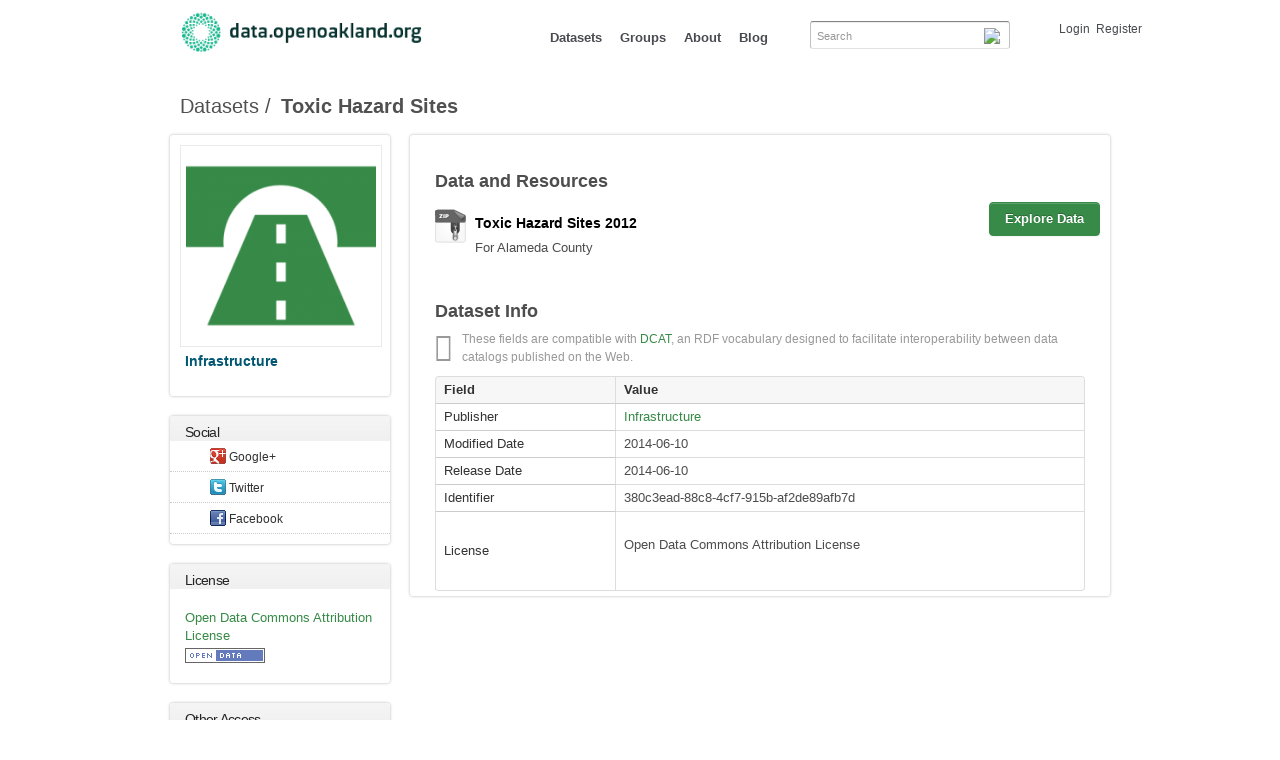

--- FILE ---
content_type: text/html; charset=utf-8
request_url: https://data.openoakland.org/dataset/toxic-hazard-sites
body_size: 5676
content:
<!DOCTYPE html PUBLIC "-//W3C//DTD HTML+RDFa 1.1//EN">
<html lang="en" dir="ltr" version="HTML+RDFa 1.1"
  xmlns:content="http://purl.org/rss/1.0/modules/content/"
  xmlns:dc="http://purl.org/dc/terms/"
  xmlns:foaf="http://xmlns.com/foaf/0.1/"
  xmlns:og="http://ogp.me/ns#"
  xmlns:rdfs="http://www.w3.org/2000/01/rdf-schema#"
  xmlns:sioc="http://rdfs.org/sioc/ns#"
  xmlns:sioct="http://rdfs.org/sioc/types#"
  xmlns:skos="http://www.w3.org/2004/02/skos/core#"
  xmlns:xsd="http://www.w3.org/2001/XMLSchema#"
  xmlns:owl="http://www.w3.org/2002/07/owl#"
  xmlns:rdf="http://www.w3.org/1999/02/22-rdf-syntax-ns#"
  xmlns:rss="http://purl.org/rss/1.0/"
  xmlns:site="https://data.openoakland.org/ns#"
  xmlns:dcat="http://www.w3.org/ns/dcat#">
<head profile="http://www.w3.org/1999/xhtml/vocab">
  <meta http-equiv="Content-Type" content="text/html; charset=utf-8" />
<meta name="viewport" content="width=device-width, initial-scale=1, maximum-scale=1, minimum-scale=1, user-scalable=no" />
<link rel="shortcut icon" href="https://data.openoakland.org/sites/default/files/favicon_0.ico" type="image/vnd.microsoft.icon" />
<link rel="canonical" href="/dataset/toxic-hazard-sites" />
<meta name="Generator" content="Drupal 7 (http://drupal.org)" />
<link rel="shortlink" href="/node/221" />
  <title>Toxic Hazard Sites | Open Oakland</title>  
  <link type="text/css" rel="stylesheet" href="https://data.openoakland.org/sites/default/files/css/css_xE-rWrJf-fncB6ztZfd2huxqgxu4WO-qwma6Xer30m4.css" media="all" />
<link type="text/css" rel="stylesheet" href="https://data.openoakland.org/sites/default/files/css/css_RJzktkbKM6l24mzNYtYBIDt6bvsdsFW9H_VcmY5p5TU.css" media="all" />
<link type="text/css" rel="stylesheet" href="https://data.openoakland.org/sites/default/files/css/css_Ve4LVxoDQn0vd5Wm7dNHoiOrVzlrZA698wkTO6KGk9E.css" media="all" />
<link type="text/css" rel="stylesheet" href="http://fonts.googleapis.com/css?family=Droid+Sans:400,700|Open+Sans:300italic,400italic,600italic,700italic,800italic,400,300,600,700,800" media="all" />
<link type="text/css" rel="stylesheet" href="https://data.openoakland.org/sites/default/files/css/css_a3kUgkQc7XFA8p2gGDVsCHIpWE41ucEsY5GmzRywBUY.css" media="all" />

<!--[if (lt IE 9)&(!IEMobile)]>
<link type="text/css" rel="stylesheet" href="https://data.openoakland.org/sites/default/files/css/css_VN1VgXG0X96PzfQHnZq0apMWIdwFDxmv9Tq0YsezYCk.css" media="all" />
<![endif]-->

<!--[if gte IE 9]><!-->
<link type="text/css" rel="stylesheet" href="https://data.openoakland.org/sites/default/files/css/css_xZor_VBEKoUpXcb6UmHGmENCo6DovNENO_fn9aW2Tbw.css" media="all" />
<!--<![endif]-->
  <script type="text/javascript" src="https://data.openoakland.org/sites/default/files/js/js_0gj6QcpfRH2jzTbCQqf7kEkm4MXY0UA_sRhwPc8jC1o.js"></script>
<script type="text/javascript" src="https://data.openoakland.org/sites/default/files/js/js_S0iHQaGObQxY67fb5G6C2wqaB5BKs2_19s7o8AMPWEY.js"></script>
<script type="text/javascript" src="https://data.openoakland.org/sites/default/files/js/js_wYinQNObTDBFVYC7DsZhvtpbD52yebHjFRjcLvKWweQ.js"></script>
<script type="text/javascript" src="https://data.openoakland.org/sites/default/files/js/js_43n5FBy8pZxQHxPXkf-sQF7ZiacVZke14b0VlvSA554.js"></script>
<script type="text/javascript">
<!--//--><![CDATA[//><!--
jQuery.extend(Drupal.settings, {"basePath":"\/","pathPrefix":"","ajaxPageState":{"theme":"numega","theme_token":"SlJyemLZ2p22ayLYHEhR6tnFhSy6B7QLkMCDP5s6a58","js":{"profiles\/dkan\/modules\/contrib\/chosen\/chosen.js":1,"profiles\/dkan\/modules\/contrib\/jquery_update\/replace\/jquery\/1.7\/jquery.min.js":1,"misc\/jquery.once.js":1,"misc\/drupal.js":1,"profiles\/dkan\/libraries\/chosen\/chosen\/chosen.jquery.min.js":1,"profiles\/dkan\/modules\/contrib\/field_group\/field_group.js":1,"sites\/all\/themes\/numega\/js\/sitewide.js":1,"profiles\/dkan\/themes\/contrib\/omega\/omega\/js\/jquery.formalize.js":1,"profiles\/dkan\/themes\/contrib\/omega\/omega\/js\/omega-mediaqueries.js":1},"css":{"modules\/system\/system.base.css":1,"modules\/system\/system.menus.css":1,"modules\/system\/system.messages.css":1,"modules\/system\/system.theme.css":1,"profiles\/dkan\/modules\/contrib\/date\/date_api\/date.css":1,"profiles\/dkan\/modules\/contrib\/date\/date_popup\/themes\/datepicker.1.7.css":1,"modules\/field\/theme\/field.css":1,"modules\/node\/node.css":1,"modules\/user\/user.css":1,"profiles\/dkan\/modules\/contrib\/views\/css\/views.css":1,"profiles\/dkan\/libraries\/chosen\/chosen\/chosen.css":1,"profiles\/dkan\/modules\/contrib\/chosen\/css\/chosen-drupal.css":1,"profiles\/dkan\/modules\/contrib\/ctools\/css\/ctools.css":1,"sites\/all\/modules\/contrib\/debut_blog\/debut_blog.css":1,"profiles\/dkan\/libraries\/font_awesome\/css\/font-awesome.css":1,"profiles\/dkan\/modules\/contrib\/field_group\/field_group.css":1,"profiles\/dkan\/modules\/dkan\/dkan_dataset\/dkan_dataset.css":1,"http:\/\/fonts.googleapis.com\/css?family=Droid+Sans:400,700|Open+Sans:300italic,400italic,600italic,700italic,800italic,400,300,600,700,800":1,"profiles\/dkan\/themes\/contrib\/omega\/alpha\/css\/alpha-reset.css":1,"profiles\/dkan\/themes\/contrib\/omega\/alpha\/css\/alpha-mobile.css":1,"profiles\/dkan\/themes\/contrib\/omega\/alpha\/css\/alpha-alpha.css":1,"profiles\/dkan\/themes\/contrib\/omega\/omega\/css\/formalize.css":1,"profiles\/dkan\/themes\/contrib\/omega\/omega\/css\/omega-text.css":1,"profiles\/dkan\/themes\/contrib\/omega\/omega\/css\/omega-branding.css":1,"profiles\/dkan\/themes\/contrib\/omega\/omega\/css\/omega-menu.css":1,"profiles\/dkan\/themes\/contrib\/omega\/omega\/css\/omega-forms.css":1,"profiles\/dkan\/themes\/contrib\/omega\/omega\/css\/omega-visuals.css":1,"sites\/all\/themes\/numega\/css\/numega.css":1,"sites\/all\/themes\/numega\/css\/nudata.css":1,"ie::normal::sites\/all\/themes\/numega\/css\/numega-alpha-default.css":1,"ie::normal::sites\/all\/themes\/numega\/css\/numega-alpha-default-normal.css":1,"ie::normal::profiles\/dkan\/themes\/contrib\/omega\/alpha\/css\/grid\/alpha_default\/normal\/alpha-default-normal-12.css":1,"narrow::sites\/all\/themes\/numega\/css\/numega-alpha-default.css":1,"narrow::sites\/all\/themes\/numega\/css\/numega-alpha-default-narrow.css":1,"profiles\/dkan\/themes\/contrib\/omega\/alpha\/css\/grid\/alpha_default\/narrow\/alpha-default-narrow-12.css":1,"normal::sites\/all\/themes\/numega\/css\/numega-alpha-default.css":1,"normal::sites\/all\/themes\/numega\/css\/numega-alpha-default-normal.css":1,"profiles\/dkan\/themes\/contrib\/omega\/alpha\/css\/grid\/alpha_default\/normal\/alpha-default-normal-12.css":1}},"chosen":{"selector":".node-form  select, .field-name-field-format select, .field-name-field-dataset-ref select","minimum":"0","minimum_width":200,"search_contains":false,"placeholder_text_multiple":"Choose some options","placeholder_text_single":"Choose an option","no_results_text":"No results match"},"field_group":{"table":"full"},"ogContext":{"groupType":"node","gid":"19"},"omega":{"layouts":{"primary":"normal","order":["narrow","normal"],"queries":{"narrow":"all and (min-width: 740px) and (min-device-width: 740px), (max-device-width: 800px) and (min-width: 740px) and (orientation:landscape)","normal":"all and (min-width: 980px) and (min-device-width: 980px), all and (max-device-width: 1024px) and (min-width: 1024px) and (orientation:landscape)"}}}});
//--><!]]>
</script>
  <!--[if lt IE 9]><script src="http://html5shiv.googlecode.com/svn/trunk/html5.js"></script><![endif]-->
</head>
<body class="html not-front not-logged-in page-node page-node- page-node-221 node-type-dataset og-context og-context-node og-context-node-19 context-dataset">
  <div id="skip-link">
    <a href="#main-content" class="element-invisible element-focusable">Skip to main content</a>
  </div>
    <div class="page clearfix" id="page">
      <header id="section-header" class="section section-header">
  <div id="zone-branding-wrapper" class="zone-wrapper zone-branding-wrapper clearfix">  
  <div id="zone-branding" class="zone zone-branding clearfix container-12">
    <div class="grid-12 region region-branding" id="region-branding">
  <div class="region-inner region-branding-inner">
        <div class="branding-data clearfix">
            <div class="logo-img">
        <a href="/" rel="home" title=""><img src="https://data.openoakland.org/sites/default/files/dataOpenOakland-logo-color_0.png" alt="" id="logo" /></a>      </div>
                </div>
        <div class="block block-system block-menu block-main-menu block-system-main-menu odd block-without-title" id="block-system-main-menu">
  <div class="block-inner clearfix">
                
    <div class="content clearfix">
      <ul class="menu"><li class="first leaf"><a href="/dataset" title="">Datasets</a></li>
<li class="leaf"><a href="/groups" title="">Groups</a></li>
<li class="leaf"><a href="/about">About</a></li>
<li class="last collapsed"><a href="/blog" title="View a listing of blog posts.">Blog</a></li>
</ul>    </div>
  </div>
</div>
<div class="block block-dkan-sitewide block-dkan-sitewide-search-bar block-dkan-sitewide-dkan-sitewide-search-bar even block-without-title" id="block-dkan-sitewide-dkan-sitewide-search-bar">
  <div class="block-inner clearfix">
                
    <div class="content clearfix">
      <form action="/dataset" method="get" id="views-exposed-form-dataset-page" accept-charset="UTF-8"><div><div class="views-exposed-form">
  <div class="views-exposed-widgets clearfix">
          <div id="edit-query-wrapper" class="views-exposed-widget views-widget-filter-search_api_views_fulltext">
                        <div class="views-widget">
          <div class="form-item form-type-textfield form-item-query">
 <input type="text" id="edit-query" name="query" value="" size="30" maxlength="128" class="form-text" />
</div>
        </div>
                  <div class="description">
            Search          </div>
              </div>
                    <div class="views-exposed-widget views-submit-button">
      <input type="image" id="edit-submit-dataset" name="" value="Apply" src="https://data.openoakland.org/profiles/dkan/images/icon-search-27x26.png" class="form-submit" />    </div>
      </div>
</div>
</div></form>    </div>
  </div>
</div>
<div class="block block-dkan-sitewide block-dkan-sitewide-user-menu block-dkan-sitewide-dkan-sitewide-user-menu odd block-without-title" id="block-dkan-sitewide-dkan-sitewide-user-menu">
  <div class="block-inner clearfix">
                
    <div class="content clearfix">
      <span class="links"><a href="/user/login">Login</a><a href="/user/register" class="sub">Register</a></span>    </div>
  </div>
</div>
  </div>
</div>  </div>
</div><div id="zone-menu-wrapper" class="zone-wrapper zone-menu-wrapper clearfix">  
  <div id="zone-menu" class="zone zone-menu clearfix container-12">
    <div class="grid-12 region region-menu" id="region-menu">
  <div class="region-inner region-menu-inner">
          </div>
</div>
  </div>
</div></header>    
      <section id="section-content" class="section section-content">
  <div id="zone-content-wrapper" class="zone-wrapper zone-content-wrapper clearfix">  
  <div id="zone-content" class="zone zone-content clearfix container-12">    
          <div id="toolbar" class="grid-12">
        <div id="breadcrumb"><ul class="breadcrumb"><li><a href="/dataset">Datasets</a></li><li class="active-trail">Toxic Hazard Sites</li></ul></div>
        <div id="actions"></div>
      </div>
                  <aside class="grid-3 region region-sidebar-first" id="region-sidebar-first">
  <div class="region-inner region-sidebar-first-inner">
    <div class="block block-views block-group-block-block block-views-group-block-block odd block-without-title" id="block-views-group-block-block">
  <div class="block-inner clearfix">
                
    <div class="content clearfix">
      <div class="view view-group-block view-id-group_block view-display-id-block view-dom-id-46c240a273b38e4ceb33e14842a02065">
        
  
  
      <div class="view-content">
        <div class="views-row views-row-1 views-row-odd views-row-first views-row-last">
      
  <div class="views-field views-field-field-image">        <div class="field-content"><a href="/group/infrastructure"><img typeof="foaf:Image" src="https://data.openoakland.org/sites/default/files/styles/medium/public/infrastructure.png?itok=uB1cN_tx" width="220" height="220" alt="" /></a></div>  </div>  
  <div class="views-field views-field-title">        <span class="field-content"><a href="/group/infrastructure">Infrastructure</a></span>  </div>  
  <div class="views-field views-field-body">        <div class="field-content"></div>  </div>  </div>
    </div>
  
  
  
  
  
  
</div>    </div>
  </div>
</div>
<section class="block block-dkan-sitewide block-dkan-sitewide-social block-dkan-sitewide-dkan-sitewide-social even" id="block-dkan-sitewide-dkan-sitewide-social">
  <div class="block-inner clearfix">
              <h2 class="block-title">Social</h2>
            
    <div class="content clearfix">
      <div class="item-list"><ul class="nav nav-simple social-links"><li class="nav-item first"><a href="https://plus.google.com/share?url=https%3A//data.openoakland.org/dataset/toxic-hazard-sites" target="_blank"><i class="ckan-icon ckan-icon-gplus"></i> Google+</a></li><li class="nav-item first"><a href="https://twitter.com/share?url=https%3A//data.openoakland.org/dataset/toxic-hazard-sites" target="_blank"><i class="ckan-icon ckan-icon-twitter"></i> Twitter</a></li><li class="nav-item first"><a href="https://www.facebook.com/sharer.php?u=https%3A//data.openoakland.org/dataset/toxic-hazard-sites" target="_blank"><i class="ckan-icon ckan-icon-fb"></i> Facebook</a></li></ul></div>    </div>
  </div>
</section>
<section class="block block-dkan-sitewide block-dkan-sitewide-license block-dkan-sitewide-dkan-sitewide-license odd" id="block-dkan-sitewide-dkan-sitewide-license">
  <div class="block-inner clearfix">
              <h2 class="block-title">License</h2>
            
    <div class="content clearfix">
      <a href="http://opendefinition.org/licenses/odc-by">Open Data Commons Attribution License</a><br/><a href="http://opendefinition.org/licenses/odc-by"><img class="open-data" src="http://assets.okfn.org/images/ok_buttons/od_80x15_blue.png" alt="[Open Data]"></a>    </div>
  </div>
</section>
<section class="block block-dkan-sitewide block-dkan-sitewide-other-access block-dkan-sitewide-dkan-sitewide-other-access even" id="block-dkan-sitewide-dkan-sitewide-other-access">
  <div class="block-inner clearfix">
              <h2 class="block-title">Other Access</h2>
            
    <div class="content clearfix">
      The information on this page (the dataset metadata) is also available in these formats.<p class="btn-group"><a href="https://data.openoakland.org/api/3/action/package_show?id=380c3ead-88c8-4cf7-915b-af2de89afb7d" class="btn" title="json view of content"><i class="ckan-icon ckan-icon-json"></i> JSON</a><a href="/node/221.rdf" class="btn" title="rdf view of content"><i class="ckan-icon ckan-icon-rdfxml"></i> RDF</a></p><p><small>via the <a href="http://docs.getdkan.com">DKAN API</a></small></p>    </div>
  </div>
</section>
  </div>
</aside><div class="grid-9 region region-content" id="region-content">
  <div class="region-inner region-content-inner">
    <a id="main-content"></a>
                    <div class="block block-system block-main block-system-main odd block-without-title" id="block-system-main">
  <div class="block-inner clearfix">
                
    <div class="content clearfix">
      <article about="/dataset/toxic-hazard-sites" typeof="sioc:Item foaf:Document dcat:Dataset" class="node node-dataset node-published node-not-promoted node-not-sticky author-spike odd clearfix" id="node-dataset-221">
        <span property="dc:title" content="Toxic Hazard Sites" class="rdf-meta element-hidden"></span>  
  <div class="content clearfix">
    <div id="data-and-resources"><div class="form-item form-type-item">
  <label>Data and Resources </label>
 <div class="item-list"><ul class="resource-list"><li class="first last"><div property="dcat:Distribution"><a href="/dataset/toxic-hazard-sites/resource/0afe097d-1304-42c5-8038-a258fd93b81a" class="heading" title="Toxic Hazard Sites 2012" property="dcat:accessURL">Toxic Hazard Sites 2012<span class="format-label" property="dc:format" data-format="zip">zip</span></a><p class="description"><p>For Alameda County</p></p><a href="/dataset/toxic-hazard-sites/resource/0afe097d-1304-42c5-8038-a258fd93b81a" class="btn btn-primary">Explore Data</a></div></li></ul></div>
</div>
</div><section class="field-group-table group_additional"><label>Dataset Info</label><span class="field-group-table-description"><i class="icon-large icon-info-sign"></i>These fields are compatible with <a href="http://www.w3.org/TR/vocab-dcat/">DCAT</a>, an RDF vocabulary designed to facilitate interoperability between data catalogs published on the Web.</span><table class="field-group-format group_additional"><thead><tr><th>Field</th><th>Value</th> </tr></thead><tr><th class="field-label">Publisher</th><td class="field-items"><div class="field field-name-og-group-ref field-type-entityreference field-label-hidden"><div class="field-items"><div class="field-item even" property="dc:publisher" datatype="xsd:string"><a href="/group/infrastructure">Infrastructure</a></div></div></div></td></tr><tr><th class="field-label">Modified Date</th><td class="field-items"><div property="dcterms:modified" class="field-name-field-modified-date">2014-06-10</div></td></tr><tr><th class="field-label">Release Date</th><td class="field-items"><div property="dcterms:issued" class="field-name-field-release-date">2014-06-10</div></td></tr><tr><th class="field-label">Identifier</th><td class="field-items"><div property="dcterms:identifier" class="field-name-field-identifier">380c3ead-88c8-4cf7-915b-af2de89afb7d</div></td></tr><tr><th class="field-label">License</th><td class="field-items"><div class="field field-name-field-license field-type-text field-label-hidden"><div class="field-items"><div class="field-item even">Open Data Commons Attribution License</div></div></div></td></tr></table></section>  </div>
  
  <div class="clearfix">
          <nav class="links node-links clearfix"></nav>
    
      </div>
</article>
    </div>
  </div>
</div>
      </div>
</div>
      </div>
</div></section>    
  
      <footer id="section-footer" class="section section-footer">
  <div id="zone-footer-wrapper" class="zone-wrapper zone-footer-wrapper clearfix">  
  <div id="zone-footer" class="zone zone-footer clearfix container-12">
    <div class="grid-12 region region-footer-first" id="region-footer-first">
  <div class="region-inner region-footer-first-inner">
    <div class="block block-dkan-sitewide block-dkan-sitewide-footer-author block-dkan-sitewide-dkan-sitewide-footer-author odd block-without-title" id="block-dkan-sitewide-dkan-sitewide-footer-author">
  <div class="block-inner clearfix">
                
    <div class="content clearfix">
      powered by <a href="http://drupal.org/project/dkan">DKAN</a>, a project of <a href="http://nuams.com">Nuams</a>    </div>
  </div>
</div>
  </div>
</div>  </div>
</div></footer>  </div>  <script type="text/javascript" src="https://data.openoakland.org/sites/default/files/js/js_o9IK_ar4GCr0ZPzrHTYkj3yaiDf6rsUxGInsO5V23uM.js"></script>
</body>
</html>